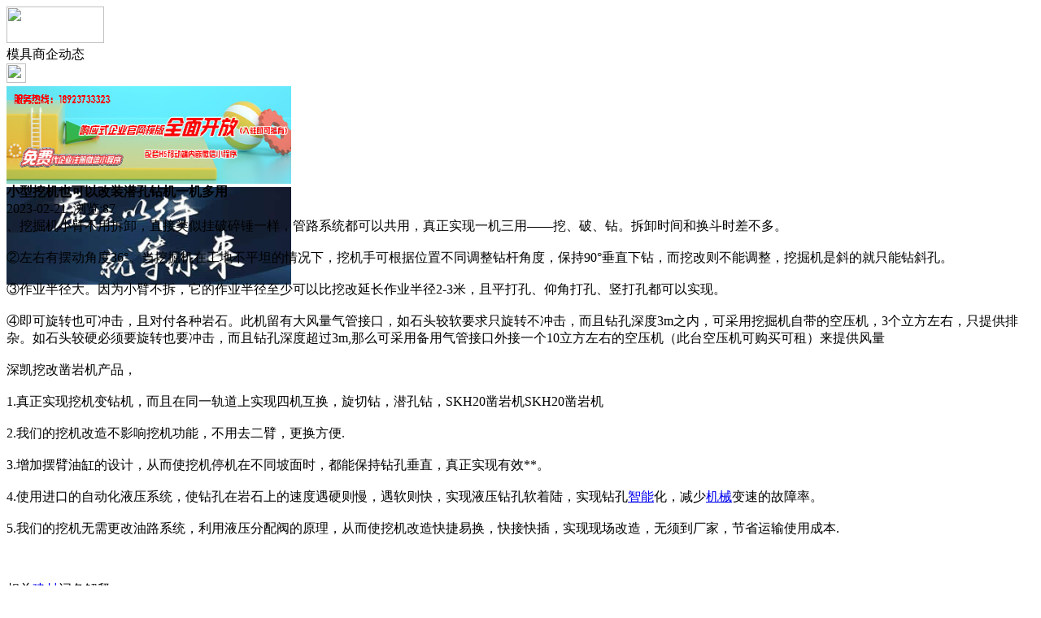

--- FILE ---
content_type: text/html;charset=UTF-8
request_url: https://m.ke81.com/news/show-26801.html
body_size: 6084
content:
<!doctype html>
<html>
<head>
<meta charset="UTF-8"/>
<title>小型挖机也可以改装潜孔钻机一机多用_模具商企动态_头条资讯_模具头条</title>
<meta name="keywords" content="小型挖机也可以改装潜孔钻机一机多用,灯饰,照明,模具商企动态"/>
<meta name="description" content="、挖掘机小臂不用拆卸，直接类似挂破碎锤一样，管路系统都可以共用，真正实现一机三用&mdash;&mdash;挖、破、钻。拆卸时间和换斗时差不多。②　左右有摆动角度36&deg;。当挖掘机在工地不平坦的情况下，挖机手可根据位置不同调整钻杆角度，保持90&deg;垂直下钻，而挖改则不能调整，挖掘机是斜的就只能钻斜孔。③　作业半径大。因为小臂不拆，它的作业半径至少可以比挖改延长作业半径2-3米，且平打孔"/>
<meta name="viewport" content="initial-scale=1.0,maximum-scale=1.0,minimum-scale=1.0,user-scalable=0,width=device-width"/>
<meta http-equiv="Cache-Control" content="no-siteapp"/>
<meta name="generator" content="BoYi"/>
<meta name="format-detection" content="telephone=no"/>
<meta name="apple-mobile-web-app-capable" content="yes"/>
<meta name="apple-mobile-web-app-title" content="模具头条"/>
<meta name="apple-mobile-web-app-status-bar-style" content="default"/>
<link rel="apple-touch-icon-precomposed" href="https://m.ke81.com/apple-touch-icon-precomposed.png"/>
<meta name="mobile-web-app-capable" content="yes">
<link rel="icon" sizes="128x128" href="https://m.ke81.com/apple-touch-icon-precomposed.png">
<meta name="msapplication-TileImage" content="https://m.ke81.com/apple-touch-icon-precomposed.png">
<meta name="msapplication-TileColor" content="#007AFF">
<link rel="shortcut icon" type="image/x-icon" href="https://ke81.com/favicon.ico"/>
<link rel="bookmark" type="image/x-icon" href="https://ke81.com/favicon.ico"/>
<link rel="stylesheet" type="text/css" href="https://m.ke81.com/static/lib/jquery/jquery.mobile.custom.structure.min.css"/>
<link rel="stylesheet" type="text/css" href="https://m.ke81.com/static/style.css"/>
<script type="text/javascript" src="https://m.ke81.com/static/lib/jquery/jquery-2.1.1.min.js"></script>
<script type="text/javascript">
$(document).bind("mobileinit", function() {
　　$.mobile.ajaxEnabled = false;
});
var Dbrowser = '',AJPath = 'https://m.ke81.com/ajax.php',DTPath = 'https://ke81.com/',DTMob = 'https://m.ke81.com/';
</script>
<script type="text/javascript" src="https://m.ke81.com/static/lib/jquery/jquery.mobile.custom.min.js"></script>
<script type="text/javascript" src="https://m.ke81.com/static/js/common.js"></script>
<script type="text/javascript" src="https://m.ke81.com/static/js/fix.js"></script>
</head>
<body>
<div data-role="page">
<div class="ui-toast"></div>
<div class="ui-mask"></div>
<div class="ui-sheet"></div>
<div id="head-bar">
<div class="head-in">
<div class="logo">
  <a href="https://m.ke81.com/"><img src="https://m.ke81.com/static/img/logo_m.png" width="120" height="45"/></a>
</div>
<div class="head-in-title">模具商企动态</div>
<div class="head-in-right">
  
<a href="javascript:Dsheet('<a href=&#34;https://m.ke81.com/api/share.php?mid=21&itemid=26801&#34; data-transition=&#34;slideup&#34;><span>分享好友</span></a>|<a href=&#34;https://m.ke81.com/news/&#34; data-direction=&#34;reverse&#34;><span>头条资讯首页</span></a>|<a href=&#34;https://m.ke81.com/channel.php&#34; data-direction=&#34;reverse&#34;><span>频道列表</span></a>|<a href=&#34;https://m.ke81.com/news/list-297.html&#34;><span>返回</span></a>', '取消');"><img src="https://m.ke81.com/static/img/icon-action.png" width="24" height="24"/></a>
</div>
</div>
<div class="head-bar-fix"></div>
</div>
<div class="listad"><script type="text/javascript" src="https://ke81.com/file/script/slide.js"></script><div id="slide_a21" class="slide" style="width:350px;height:120px;">
<a href="https://www.jc68.com/" target="_blank"><img src="https://bybc.cn/ad/jc68ad.jpg" width="350" height="120" alt=""/></a>
<a href="###" target="_self"><img src="https://bybc.cn/ad/ad20-3.jpg" width="350" height="120" alt=""/></a>
</div>
<script type="text/javascript">new dslide('slide_a21');</script>
</div>
<div class="main">
<div class="title"><strong>小型挖机也可以改装潜孔钻机一机多用</strong></div>
  <div class="info">2023-02-21&nbsp;&nbsp;浏览:<span id="hits">87</span></div>
<div class="content">
、挖掘机小臂不用拆卸，直接类似挂破碎锤一样，管路系统都可以共用，真正实现一机三用&mdash;&mdash;挖、破、钻。拆卸时间和换斗时差不多。<br /><br />②左右有摆动角度36&deg;。当挖掘机在工地不平坦的情况下，挖机手可根据位置不同调整钻杆角度，保持90&deg;垂直下钻，而挖改则不能调整，挖掘机是斜的就只能钻斜孔。<br /><br />③作业半径大。因为小臂不拆，它的作业半径至少可以比挖改延长作业半径2-3米，且平打孔、仰角打孔、竖打孔都可以实现。<br /><br />④即可旋转也可冲击，且对付各种岩石。此机留有大风量气管接口，如石头较软要求只旋转不冲击，而且钻孔深度3m之内，可采用挖掘机自带的空压机，3个立方左右，只提供排杂。如石头较硬必须要旋转也要冲击，而且钻孔深度超过3m,那么可采用备用气管接口外接一个10立方左右的空压机（此台空压机可购买可租）来提供风量<br /><br />深凯挖改凿岩机产品，<br /><br />1.真正实现挖机变钻机，而且在同一轨道上实现四机互换，旋切钻，潜孔钻，SKH20凿岩机SKH20凿岩机<br /><br />2.我们的挖机改造不影响挖机功能，不用去二臂，更换方便.<br /><br />3.增加摆臂油缸的设计，从而使挖机停机在不同坡面时，都能保持钻孔垂直，真正实现有效**。<br /><br />4.使用进口的自动化液压系统，使钻孔在岩石上的速度遇硬则慢，遇软则快，实现液压钻孔软着陆，实现钻孔<a href="https://m.jc68.com/anfang/" target="_blank" rel="external">智能</a>化，减少<a href="https://m.jc68.com/jixie/" target="_blank" rel="external">机械</a>变速的故障率。<br /><br />5.我们的挖机无需更改油路系统，利用液压分配阀的原理，从而使挖机改造快捷易换，快接快插，实现现场改造，无须到厂家，节省运输使用成本.<br /><br /><br /><br />相关<a href="https://www.jc68.com/" target="_blank" rel="external">建材</a>词条解释：<br /><br />挖机<br /><br />VOLVO履带式液压挖掘机的安全性和<a href="https://m.jc68.com/huanbao/" target="_blank" rel="external">环保</a>性能符合或已超过了ISO14001规定的要求，包括EU第二阶段排放标准，整台<a href="https://m.jc68.com/jixie/" target="_blank" rel="external">机器</a>可回收利用率和液压系统输出，达到最大性能，燃耗最优。VOLVO挖掘机提供更好的操作舒适性、可靠性、生产率和易维修性。VOLVO挖掘机以坚固耐用而著称于世，它是世界上功率最大，速度最快，最为环保的挖掘机<br /><br />钻孔<br /><br />在地质勘查工作中，利用钻探设备向地下钻成的直径较小深度较大的柱状圆孔，又称钻井。钻探石油和天然气以及地下水的钻孔直径较大些。钻孔直径和深度大小，取决于地质矿产埋藏深度和钻孔的用途。钻孔各部位的名称如图所示。钻孔起始部位称孔口，侧部称孔壁，底部称孔底。钻孔的直径简称孔径，孔口直径称开孔口径，孔底直径称终孔直径。从孔口至孔底的距离称钻孔深度，简称孔深。钻孔的某一段称孔段。<br /><br />挖掘机<br /><br />常见的挖掘机结构包括，动力装置，工作装置，回转机构，操纵机构，传动机构，行走机构和辅助设施等。从外观上看，挖掘机由工作装置，上部转台，行走机构三部分组成。 根据其构造和用途可以区分为：履带式、轮胎式、步履式、全液压、半液压、全回转、非全回转、通用型、专用型、铰接式、伸缩臂式等多种类型。工作装置是直接完成挖掘任务的装置。它由动臂、斗杆、铲斗等三部分铰接而成。动臂起落、斗杆伸缩和铲斗转动都用往复式双作用液压缸控制。为了适应各种不同施工作业的需要，挖掘机可以配装多种工作装置，如挖掘、起重、装载、平整、夹钳、推土、冲击锤等多种作业机具。回转与行走装置是液压挖掘机的机体，转台上部设有动力装置和传动系统。发动机是挖掘机的动力源，大多采用柴油要在方便的场地， 也可改用电动机。传动机构通过液压泵将发动机的动力传递给液压马达、液压缸等执行元件，推动工作装置动作，从而完成各种作业。<br /><br /></div>
<div class="award"><a href="https://m.ke81.com/member/award.php?mid=21&itemid=26801" rel="external"><div>打赏</div></a></div>
 
<div class="listad"><img src="https://ke81.com/skin/boyi/image/xiao+gong.jpg" width="100%"/></div>
<div class="title">
          <ul class="listtxt" style="font-size:14px;line-height:180%;">
                        <li>下一篇:<a href="https://m.ke81.com/news/show-30415.html"><strong>新型高效重型细碎机该如何选择合适的生产厂家</strong></a></li>
                        </ul>
                <ul class="listtxt" style="font-size:14px;line-height:180%;">
                        <li>上一篇:<a href="https://m.ke81.com/news/show-26799.html"><strong>南安市机械行业新增3件福建省著名商标恒兴机械榜上有名</strong></a></li>
                        </ul>
</div>
</div>
<div class="box_head"><span class="f_r px14"><a href="https://m.ke81.com/news/">更多&raquo;</a></span><span>您可能感兴趣的文章:</span></div>
<ul class="list-txt">
<li>
<a href="https://m.ke81.com/news/show-30415.html" title="新型高效重型细碎机该如何选择合适的生产厂家">新型高效重型细碎机该如何选择合适的生产厂家</a>　
</li></ul><ul class="list-txt">
<li>
<a href="https://m.ke81.com/news/show-30412.html" title="美阁门窗荣获铝门窗 “创新性品牌”引领门窗行业创新升级">美阁门窗荣获铝门窗 “创新性品牌”引领门窗行业创新升级</a>　
</li></ul><ul class="list-txt">
<li>
<a href="https://m.ke81.com/news/show-30408.html" title="青岛办公家具专业设备德国原装的威力Unicontrol6">青岛办公家具专业设备德国原装的威力Unicontrol6</a>　
</li></ul><ul class="list-txt">
<li>
<a href="https://m.ke81.com/news/show-30407.html" title="闪光对焊机之液压系统介绍—苏州安嘉">闪光对焊机之液压系统介绍—苏州安嘉</a>　
</li></ul><ul class="list-txt">
<li>
<a href="https://m.ke81.com/news/show-30406.html" title="专业运动木地板施工厂家 运动木地板安装流程">专业运动木地板施工厂家 运动木地板安装流程</a>　
</li></ul><ul class="list-txt">
<li>
<a href="https://m.ke81.com/news/show-30405.html" title="储能焊机具备哪些优质的性能—苏州安嘉">储能焊机具备哪些优质的性能—苏州安嘉</a>　
</li></ul><div class="box_head"><span class="f_r px12"><a href="https://m.ke81.com/sell/">更多&raquo;</a></span><span>有关<strong> 灯饰 照明 </strong>的产品：</span></div>
<div class="sell">
<div><a href="https://m.ke81.com/sell/show-27758.html"><img src="http://img.jc68.com/201612/24/154716695561.jpg.thumb.jpg" width="100" height="80" alt="阻垢缓蚀剂的作用" /></a>
<p><a href="https://m.ke81.com/sell/show-27758.html" title="阻垢缓蚀剂的作用">阻垢缓蚀剂的作用</a></p>
<p>价格：到店咨询</p>
</div>
<div><a href="https://m.ke81.com/sell/show-23123.html"><img src="http://img.jc68.com/201606/30/100842863623.jpg.thumb.jpg" width="100" height="80" alt="上海臭氧老化试验箱操作规程" /></a>
<p><a href="https://m.ke81.com/sell/show-23123.html" title="上海臭氧老化试验箱操作规程">上海臭氧老化试验箱操作规程</a></p>
<p>价格：66.00/台</p>
</div>
<div><a href="https://m.ke81.com/sell/show-22248.html"><img src="http://img.jc68.com/201601/19/144654443977.png.thumb.png" width="100" height="80" alt="客厅灯现代简约时尚水晶灯 吸顶灯长方形卧室灯餐厅灯灯具灯饰" /></a>
<p><a href="https://m.ke81.com/sell/show-22248.html" title="客厅灯现代简约时尚水晶灯 吸顶灯长方形卧室灯餐厅灯灯具灯饰">客厅灯现代简约时尚水晶灯 吸顶灯长方形卧室灯餐厅灯灯具灯饰</a></p>
<p>价格：623.00/套</p>
</div>
<div><a href="https://m.ke81.com/sell/show-22250.html"><img src="http://img.jc68.com/201601/19/145606423977.png.thumb.png" width="100" height="80" alt="欧式壁灯仿古铜灯具灯饰 客厅 走廊 餐厅 卧室简欧艺术灯" /></a>
<p><a href="https://m.ke81.com/sell/show-22250.html" title="欧式壁灯仿古铜灯具灯饰 客厅 走廊 餐厅 卧室简欧艺术灯">欧式壁灯仿古铜灯具灯饰 客厅 走廊 餐厅 卧室简欧艺术灯</a></p>
<p>价格：533.50/套</p>
</div>
<div><a href="https://m.ke81.com/sell/show-13991.html"><img src="http://img.jc68.com/201402/26/16-54-39-16-2753.gif.thumb.gif" width="100" height="80" alt="西安Smart 510B全自动洗地机" /></a>
<p><a href="https://m.ke81.com/sell/show-13991.html" title="西安Smart 510B全自动洗地机">西安Smart 510B全自动洗地机</a></p>
<p>价格：到店咨询</p>
</div>
<div><a href="https://m.ke81.com/sell/show-18845.html"><img src="http://img.jc68.com/201408/22/11-16-17-78-3424.jpg.thumb.jpg" width="100" height="80" alt="中式客厅灯饰 中式云石灯 中式灯具" /></a>
<p><a href="https://m.ke81.com/sell/show-18845.html" title="中式客厅灯饰 中式云石灯 中式灯具">中式客厅灯饰 中式云石灯 中式灯具</a></p>
<p>价格：到店咨询</p>
</div>
</div>
<div class="sell">
<div><a href="https://m.ke81.com/sell/show-25936.html"><img src="http://img.jc68.com/201611/03/101912344464.jpg.thumb.jpg" width="100" height="80" alt="供应cucuLED照明灯" /></a>
<p><a href="https://m.ke81.com/sell/show-25936.html" title="供应cucuLED照明灯">供应cucuLED照明灯</a></p>
<p>价格：到店咨询</p>
</div>
<div><a href="https://m.ke81.com/sell/show-25933.html"><img src="http://img.jc68.com/201611/03/101416634464.jpg.thumb.jpg" width="100" height="80" alt="供应AUPULED照明灯" /></a>
<p><a href="https://m.ke81.com/sell/show-25933.html" title="供应AUPULED照明灯">供应AUPULED照明灯</a></p>
<p>价格：到店咨询</p>
</div>
<div><a href="https://m.ke81.com/sell/show-25932.html"><img src="http://img.jc68.com/201611/03/100855604464.jpg.thumb.jpg" width="100" height="80" alt="供应AUPU吊顶浴霸LED照明灯" /></a>
<p><a href="https://m.ke81.com/sell/show-25932.html" title="供应AUPU吊顶浴霸LED照明灯">供应AUPU吊顶浴霸LED照明灯</a></p>
<p>价格：到店咨询</p>
</div>
<div><a href="https://m.ke81.com/sell/show-25049.html"><img src="http://img.jc68.com/201610/14/120137254233.jpg.thumb.jpg" width="100" height="80" alt="山东左右手配件箱/临沂照明配电箱厂家" /></a>
<p><a href="https://m.ke81.com/sell/show-25049.html" title="山东左右手配件箱/临沂照明配电箱厂家">山东左右手配件箱/临沂照明配电箱厂家</a></p>
<p>价格：888.00/件</p>
</div>
<div><a href="https://m.ke81.com/sell/show-23405.html"><img src="http://img.jc68.com/201607/22/184828873954.jpg.thumb.jpg" width="100" height="80" alt="高端LED照明定制 浦东新区高端LED照明价格 企一供" /></a>
<p><a href="https://m.ke81.com/sell/show-23405.html" title="高端LED照明定制 浦东新区高端LED照明价格 企一供">高端LED照明定制 浦东新区高端LED照明价格 企一供</a></p>
<p>价格：到店咨询</p>
</div>
<div><a href="https://m.ke81.com/sell/show-22571.html"><img src="http://img.jc68.com/201603/29/102501234052.jpg.thumb.jpg" width="100" height="80" alt="优翔智能家居系统 智能照明开关系统 开关电源控制器" /></a>
<p><a href="https://m.ke81.com/sell/show-22571.html" title="优翔智能家居系统 智能照明开关系统 开关电源控制器">优翔智能家居系统 智能照明开关系统 开关电源控制器</a></p>
<p>价格：119.00/</p>
</div>
</div>
<div class="foot-bar">
  <li style="list-style-type:none;" class="icon-home"><a href="https://m.ke81.com/news/" data-transition="none" data-ajax="false"><span>头条资讯</span></a></li>
  <li style="list-style-type:none;">
<div class="foot-comment">
<div class="bd-t bd-r bd-b bd-l" onclick="Go($('#comment-count').attr('href'));">发表评论
 | <a href="https://m.ke81.com/comment/index-htm-mid-21-itemid-26801.html" class="b" id="comment-count">0评</a>
    </div>
    </div></li>
  <li style="list-style-type:none; float:right;" class="icon-my"><a href="https://m.ke81.com/my.php" data-transition="none" data-ajax="false"><span>评论登陆</span></a></li>
</div>
<div class="foot-p">
<a href="https://m.ke81.com/bbs">移动社区</a>
<a href="https://m.j283.com/">建材风水</a>
<a href="https://m.cengmu.com/">木板之家</a>
<a href="https://m.xv68.com/">电工之家</a>
<a href="https://m.qb89.com/">壁纸之家</a>
<a href="https://m.cengze.com/">净化之家</a>
<a href="https://m.ju89.com/">安防之家</a>
<a href="https://m.su59.com/">水暖之家</a>
<a href="https://m.yee6.com/">洁具之家</a>
<a href="https://m.clttz.com/">窗帘头条</a>
<a href="https://m.nm92.com/">家饰之窗</a>
<a href="https://m.y-8.cn/">老姚之家</a>
<a href="https://m.h-7.cn/">灯饰之家</a>
<a href="https://m.dq27.cn/">电气之家</a>
<a href="https://m.qjtt.cn/">全景头条</a>
<a href="https://m.zm755.com/">照明之家</a>
<a href="https://m.fs755.com/">防水之家</a>
<a href="https://m.fd755.com/">防盗之家</a>
<a href="https://m.bybc.cn/">博一建材</a>
<a href="https://m.qkl07.com/">区快洞察</a>
<a href="https://m.jc68.com/">建材</a>
  
<a href="https://m-zz.jc68.com/">郑州建材</a>
<a href="https://m-zhoukou.jc68.com/">周口建材</a>
<a href="https://m-xinyang.jc68.com/">信阳建材</a>
<a href="https://m-shangqiu.jc68.com/">商丘建材</a>
<a href="https://m-nanyang.jc68.com/">南阳建材</a>
<a href="https://m-luohe.jc68.com/">漯河建材</a>
<a href="https://m-xuchang.jc68.com/">许昌建材</a>
<a href="https://m-puyang.jc68.com/">濮阳建材</a>
<a href="https://m-jiaozuo.jc68.com/">焦作建材</a>
<a href="https://m-xinxiang.jc68.com/">新乡建材</a>
<a href="https://m-hebi.jc68.com/">鹤壁建材</a>
<a href="https://m-anyang.jc68.com/">安阳建材</a>
<a href="https://m-luoyang.jc68.com/">洛阳建材</a>
<a href="https://m-kaifeng.jc68.com/">开封建材</a>
<a href="https://m-wuhan.jc68.com/">武汉建材</a>
<a href="https://m-tianmen.jc68.com/">天门建材</a>
<a href="https://my.jc68.com/">企业之家</a>
<a href="https://m-zhumadian.jc68.com/">驻马店建材</a>
<a href="https://m-sanmenxia.jc68.com/">三门峡建材</a>
<a href="https://m-pingdingshan.jc68.com/">平顶山建材</a>
<a href="https://m-shennongjia.jc68.com/">神农架建材</a>
<a href="https://m.jc68.com/">建材之家</a>
<a href="https://720.jc68.com/">720全景</a>
</div>
<div style="display:none">
(c)2015-2017 Bybc.cn SYSTEM All Rights Reserved</div>
<div class="foot-bar-fix"></div>
</body>
</html>